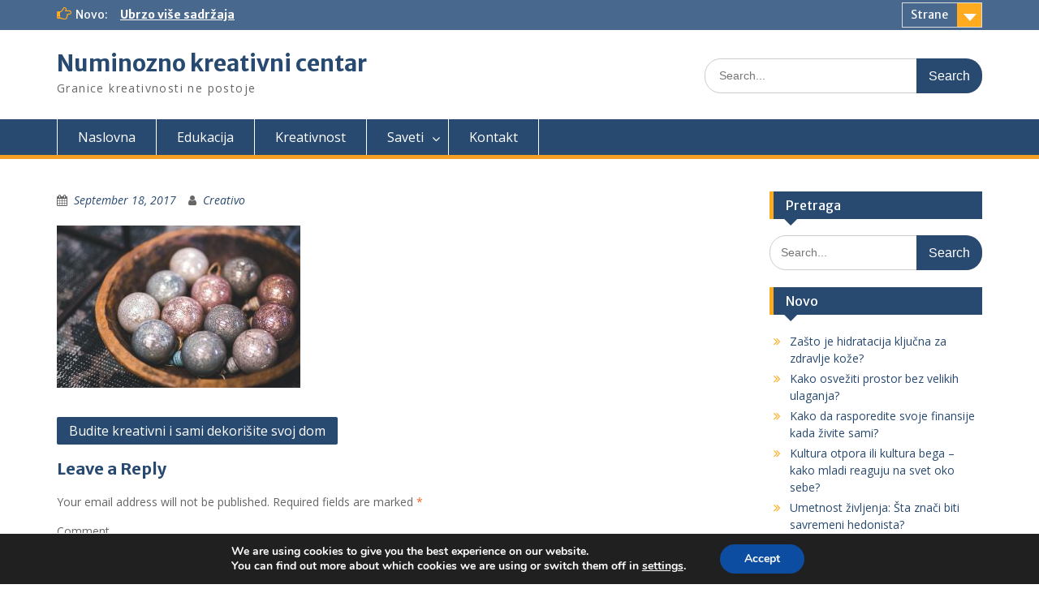

--- FILE ---
content_type: text/html; charset=UTF-8
request_url: https://nkc.org.rs/budite-kreativni-i-sami-dekorisite-svoj-dom/rs-084-dekor-03/
body_size: 37639
content:
<!DOCTYPE html> <html dir="ltr" lang="en-US"
	prefix="og: https://ogp.me/ns#" ><head>
	    <meta charset="UTF-8">
    <meta name="viewport" content="width=device-width, initial-scale=1">
    <link rel="profile" href="https://gmpg.org/xfn/11">
    <link rel="pingback" href="https://nkc.org.rs/xmlrpc.php">
    
<title>| Numinozno kreativni centar</title>

		<!-- All in One SEO 4.2.3.1 -->
		<meta name="robots" content="max-image-preview:large" />
		<link rel="canonical" href="https://nkc.org.rs/budite-kreativni-i-sami-dekorisite-svoj-dom/rs-084-dekor-03/" />
		<meta name="generator" content="All in One SEO (AIOSEO) 4.2.3.1 " />
		<meta property="og:locale" content="en_US" />
		<meta property="og:site_name" content="Numinozno kreativni centar | Granice kreativnosti ne postoje" />
		<meta property="og:type" content="article" />
		<meta property="og:title" content="| Numinozno kreativni centar" />
		<meta property="og:url" content="https://nkc.org.rs/budite-kreativni-i-sami-dekorisite-svoj-dom/rs-084-dekor-03/" />
		<meta property="article:published_time" content="2017-09-18T14:30:55+00:00" />
		<meta property="article:modified_time" content="2017-09-18T14:31:07+00:00" />
		<meta name="twitter:card" content="summary_large_image" />
		<meta name="twitter:title" content="| Numinozno kreativni centar" />
		<script type="application/ld+json" class="aioseo-schema">
			{"@context":"https:\/\/schema.org","@graph":[{"@type":"WebSite","@id":"https:\/\/nkc.org.rs\/#website","url":"https:\/\/nkc.org.rs\/","name":"Numinozno kreativni centar","description":"Granice kreativnosti ne postoje","inLanguage":"en-US","publisher":{"@id":"https:\/\/nkc.org.rs\/#organization"}},{"@type":"Organization","@id":"https:\/\/nkc.org.rs\/#organization","name":"Numinozno kreativni centar","url":"https:\/\/nkc.org.rs\/"},{"@type":"BreadcrumbList","@id":"https:\/\/nkc.org.rs\/budite-kreativni-i-sami-dekorisite-svoj-dom\/rs-084-dekor-03\/#breadcrumblist","itemListElement":[{"@type":"ListItem","@id":"https:\/\/nkc.org.rs\/#listItem","position":1,"item":{"@type":"WebPage","@id":"https:\/\/nkc.org.rs\/","name":"Home","description":"Granice kreativnosti ne postoje","url":"https:\/\/nkc.org.rs\/"},"nextItem":"https:\/\/nkc.org.rs\/budite-kreativni-i-sami-dekorisite-svoj-dom\/rs-084-dekor-03\/#listItem"},{"@type":"ListItem","@id":"https:\/\/nkc.org.rs\/budite-kreativni-i-sami-dekorisite-svoj-dom\/rs-084-dekor-03\/#listItem","position":2,"item":{"@type":"WebPage","@id":"https:\/\/nkc.org.rs\/budite-kreativni-i-sami-dekorisite-svoj-dom\/rs-084-dekor-03\/","url":"https:\/\/nkc.org.rs\/budite-kreativni-i-sami-dekorisite-svoj-dom\/rs-084-dekor-03\/"},"previousItem":"https:\/\/nkc.org.rs\/#listItem"}]},{"@type":"Person","@id":"https:\/\/nkc.org.rs\/author\/creativo\/#author","url":"https:\/\/nkc.org.rs\/author\/creativo\/","name":"Creativo","image":{"@type":"ImageObject","@id":"https:\/\/nkc.org.rs\/budite-kreativni-i-sami-dekorisite-svoj-dom\/rs-084-dekor-03\/#authorImage","url":"https:\/\/secure.gravatar.com\/avatar\/cb38b371f69952879d2ad2d0f7ea7b73?s=96&d=mm&r=g","width":96,"height":96,"caption":"Creativo"}},{"@type":"ItemPage","@id":"https:\/\/nkc.org.rs\/budite-kreativni-i-sami-dekorisite-svoj-dom\/rs-084-dekor-03\/#itempage","url":"https:\/\/nkc.org.rs\/budite-kreativni-i-sami-dekorisite-svoj-dom\/rs-084-dekor-03\/","name":"| Numinozno kreativni centar","inLanguage":"en-US","isPartOf":{"@id":"https:\/\/nkc.org.rs\/#website"},"breadcrumb":{"@id":"https:\/\/nkc.org.rs\/budite-kreativni-i-sami-dekorisite-svoj-dom\/rs-084-dekor-03\/#breadcrumblist"},"author":"https:\/\/nkc.org.rs\/author\/creativo\/#author","creator":"https:\/\/nkc.org.rs\/author\/creativo\/#author","datePublished":"2017-09-18T14:30:55+00:00","dateModified":"2017-09-18T14:31:07+00:00"}]}
		</script>
		<!-- All in One SEO -->

<link rel='dns-prefetch' href='//fonts.googleapis.com' />
<link rel='dns-prefetch' href='//s.w.org' />
<link rel="alternate" type="application/rss+xml" title="Numinozno kreativni centar &raquo; Feed" href="https://nkc.org.rs/feed/" />
<link rel="alternate" type="application/rss+xml" title="Numinozno kreativni centar &raquo; Comments Feed" href="https://nkc.org.rs/comments/feed/" />
<link rel="alternate" type="application/rss+xml" title="Numinozno kreativni centar &raquo;  Comments Feed" href="https://nkc.org.rs/budite-kreativni-i-sami-dekorisite-svoj-dom/rs-084-dekor-03/feed/" />
		<script type="text/javascript">
			window._wpemojiSettings = {"baseUrl":"https:\/\/s.w.org\/images\/core\/emoji\/11.2.0\/72x72\/","ext":".png","svgUrl":"https:\/\/s.w.org\/images\/core\/emoji\/11.2.0\/svg\/","svgExt":".svg","source":{"concatemoji":"https:\/\/nkc.org.rs\/wp-includes\/js\/wp-emoji-release.min.js?ver=5.1.19"}};
			!function(e,a,t){var n,r,o,i=a.createElement("canvas"),p=i.getContext&&i.getContext("2d");function s(e,t){var a=String.fromCharCode;p.clearRect(0,0,i.width,i.height),p.fillText(a.apply(this,e),0,0);e=i.toDataURL();return p.clearRect(0,0,i.width,i.height),p.fillText(a.apply(this,t),0,0),e===i.toDataURL()}function c(e){var t=a.createElement("script");t.src=e,t.defer=t.type="text/javascript",a.getElementsByTagName("head")[0].appendChild(t)}for(o=Array("flag","emoji"),t.supports={everything:!0,everythingExceptFlag:!0},r=0;r<o.length;r++)t.supports[o[r]]=function(e){if(!p||!p.fillText)return!1;switch(p.textBaseline="top",p.font="600 32px Arial",e){case"flag":return s([55356,56826,55356,56819],[55356,56826,8203,55356,56819])?!1:!s([55356,57332,56128,56423,56128,56418,56128,56421,56128,56430,56128,56423,56128,56447],[55356,57332,8203,56128,56423,8203,56128,56418,8203,56128,56421,8203,56128,56430,8203,56128,56423,8203,56128,56447]);case"emoji":return!s([55358,56760,9792,65039],[55358,56760,8203,9792,65039])}return!1}(o[r]),t.supports.everything=t.supports.everything&&t.supports[o[r]],"flag"!==o[r]&&(t.supports.everythingExceptFlag=t.supports.everythingExceptFlag&&t.supports[o[r]]);t.supports.everythingExceptFlag=t.supports.everythingExceptFlag&&!t.supports.flag,t.DOMReady=!1,t.readyCallback=function(){t.DOMReady=!0},t.supports.everything||(n=function(){t.readyCallback()},a.addEventListener?(a.addEventListener("DOMContentLoaded",n,!1),e.addEventListener("load",n,!1)):(e.attachEvent("onload",n),a.attachEvent("onreadystatechange",function(){"complete"===a.readyState&&t.readyCallback()})),(n=t.source||{}).concatemoji?c(n.concatemoji):n.wpemoji&&n.twemoji&&(c(n.twemoji),c(n.wpemoji)))}(window,document,window._wpemojiSettings);
		</script>
		<style type="text/css">
img.wp-smiley,
img.emoji {
	display: inline !important;
	border: none !important;
	box-shadow: none !important;
	height: 1em !important;
	width: 1em !important;
	margin: 0 .07em !important;
	vertical-align: -0.1em !important;
	background: none !important;
	padding: 0 !important;
}
</style>
	<link rel='stylesheet' id='wp-block-library-css'  href='https://nkc.org.rs/wp-includes/css/dist/block-library/style.min.css?ver=5.1.19' type='text/css' media='all' />
<link rel='stylesheet' id='wp-block-library-theme-css'  href='https://nkc.org.rs/wp-includes/css/dist/block-library/theme.min.css?ver=5.1.19' type='text/css' media='all' />
<link rel='stylesheet' id='contact-form-7-css'  href='https://nkc.org.rs/wp-content/plugins/contact-form-7/includes/css/styles.css?ver=4.9.2' type='text/css' media='all' />
<link rel='stylesheet' id='fontawesome-css'  href='https://nkc.org.rs/wp-content/themes/education-hub/third-party/font-awesome/css/font-awesome.min.css?ver=4.7.0' type='text/css' media='all' />
<link rel='stylesheet' id='education-hub-google-fonts-css'  href='//fonts.googleapis.com/css?family=Open+Sans%3A600%2C400%2C400italic%2C300%2C100%2C700%7CMerriweather+Sans%3A400%2C700&#038;ver=5.1.19' type='text/css' media='all' />
<link rel='stylesheet' id='education-hub-style-css'  href='https://nkc.org.rs/wp-content/themes/education-hub/style.css?ver=2.6' type='text/css' media='all' />
<link rel='stylesheet' id='education-hub-block-style-css'  href='https://nkc.org.rs/wp-content/themes/education-hub/css/blocks.css?ver=20201208' type='text/css' media='all' />
<link rel='stylesheet' id='moove_gdpr_frontend-css'  href='https://nkc.org.rs/wp-content/plugins/gdpr-cookie-compliance/dist/styles/gdpr-main.css?ver=4.8.9' type='text/css' media='all' />
<style id='moove_gdpr_frontend-inline-css' type='text/css'>
#moove_gdpr_cookie_modal,#moove_gdpr_cookie_info_bar,.gdpr_cookie_settings_shortcode_content{font-family:Nunito,sans-serif}#moove_gdpr_save_popup_settings_button{background-color:#373737;color:#fff}#moove_gdpr_save_popup_settings_button:hover{background-color:#000}#moove_gdpr_cookie_info_bar .moove-gdpr-info-bar-container .moove-gdpr-info-bar-content a.mgbutton,#moove_gdpr_cookie_info_bar .moove-gdpr-info-bar-container .moove-gdpr-info-bar-content button.mgbutton{background-color:#0C4DA2}#moove_gdpr_cookie_modal .moove-gdpr-modal-content .moove-gdpr-modal-footer-content .moove-gdpr-button-holder a.mgbutton,#moove_gdpr_cookie_modal .moove-gdpr-modal-content .moove-gdpr-modal-footer-content .moove-gdpr-button-holder button.mgbutton,.gdpr_cookie_settings_shortcode_content .gdpr-shr-button.button-green{background-color:#0C4DA2;border-color:#0C4DA2}#moove_gdpr_cookie_modal .moove-gdpr-modal-content .moove-gdpr-modal-footer-content .moove-gdpr-button-holder a.mgbutton:hover,#moove_gdpr_cookie_modal .moove-gdpr-modal-content .moove-gdpr-modal-footer-content .moove-gdpr-button-holder button.mgbutton:hover,.gdpr_cookie_settings_shortcode_content .gdpr-shr-button.button-green:hover{background-color:#fff;color:#0C4DA2}#moove_gdpr_cookie_modal .moove-gdpr-modal-content .moove-gdpr-modal-close i,#moove_gdpr_cookie_modal .moove-gdpr-modal-content .moove-gdpr-modal-close span.gdpr-icon{background-color:#0C4DA2;border:1px solid #0C4DA2}#moove_gdpr_cookie_info_bar span.change-settings-button.focus-g,#moove_gdpr_cookie_info_bar span.change-settings-button:focus{-webkit-box-shadow:0 0 1px 3px #0C4DA2;-moz-box-shadow:0 0 1px 3px #0C4DA2;box-shadow:0 0 1px 3px #0C4DA2}#moove_gdpr_cookie_modal .moove-gdpr-modal-content .moove-gdpr-modal-close i:hover,#moove_gdpr_cookie_modal .moove-gdpr-modal-content .moove-gdpr-modal-close span.gdpr-icon:hover,#moove_gdpr_cookie_info_bar span[data-href]>u.change-settings-button{color:#0C4DA2}#moove_gdpr_cookie_modal .moove-gdpr-modal-content .moove-gdpr-modal-left-content #moove-gdpr-menu li.menu-item-selected a span.gdpr-icon,#moove_gdpr_cookie_modal .moove-gdpr-modal-content .moove-gdpr-modal-left-content #moove-gdpr-menu li.menu-item-selected button span.gdpr-icon{color:inherit}#moove_gdpr_cookie_modal .moove-gdpr-modal-content .moove-gdpr-modal-left-content #moove-gdpr-menu li a span.gdpr-icon,#moove_gdpr_cookie_modal .moove-gdpr-modal-content .moove-gdpr-modal-left-content #moove-gdpr-menu li button span.gdpr-icon{color:inherit}#moove_gdpr_cookie_modal .gdpr-acc-link{line-height:0;font-size:0;color:transparent;position:absolute}#moove_gdpr_cookie_modal .moove-gdpr-modal-content .moove-gdpr-modal-close:hover i,#moove_gdpr_cookie_modal .moove-gdpr-modal-content .moove-gdpr-modal-left-content #moove-gdpr-menu li a,#moove_gdpr_cookie_modal .moove-gdpr-modal-content .moove-gdpr-modal-left-content #moove-gdpr-menu li button,#moove_gdpr_cookie_modal .moove-gdpr-modal-content .moove-gdpr-modal-left-content #moove-gdpr-menu li button i,#moove_gdpr_cookie_modal .moove-gdpr-modal-content .moove-gdpr-modal-left-content #moove-gdpr-menu li a i,#moove_gdpr_cookie_modal .moove-gdpr-modal-content .moove-gdpr-tab-main .moove-gdpr-tab-main-content a:hover,#moove_gdpr_cookie_info_bar.moove-gdpr-dark-scheme .moove-gdpr-info-bar-container .moove-gdpr-info-bar-content a.mgbutton:hover,#moove_gdpr_cookie_info_bar.moove-gdpr-dark-scheme .moove-gdpr-info-bar-container .moove-gdpr-info-bar-content button.mgbutton:hover,#moove_gdpr_cookie_info_bar.moove-gdpr-dark-scheme .moove-gdpr-info-bar-container .moove-gdpr-info-bar-content a:hover,#moove_gdpr_cookie_info_bar.moove-gdpr-dark-scheme .moove-gdpr-info-bar-container .moove-gdpr-info-bar-content button:hover,#moove_gdpr_cookie_info_bar.moove-gdpr-dark-scheme .moove-gdpr-info-bar-container .moove-gdpr-info-bar-content span.change-settings-button:hover,#moove_gdpr_cookie_info_bar.moove-gdpr-dark-scheme .moove-gdpr-info-bar-container .moove-gdpr-info-bar-content u.change-settings-button:hover,#moove_gdpr_cookie_info_bar span[data-href]>u.change-settings-button,#moove_gdpr_cookie_info_bar.moove-gdpr-dark-scheme .moove-gdpr-info-bar-container .moove-gdpr-info-bar-content a.mgbutton.focus-g,#moove_gdpr_cookie_info_bar.moove-gdpr-dark-scheme .moove-gdpr-info-bar-container .moove-gdpr-info-bar-content button.mgbutton.focus-g,#moove_gdpr_cookie_info_bar.moove-gdpr-dark-scheme .moove-gdpr-info-bar-container .moove-gdpr-info-bar-content a.focus-g,#moove_gdpr_cookie_info_bar.moove-gdpr-dark-scheme .moove-gdpr-info-bar-container .moove-gdpr-info-bar-content button.focus-g,#moove_gdpr_cookie_info_bar.moove-gdpr-dark-scheme .moove-gdpr-info-bar-container .moove-gdpr-info-bar-content a.mgbutton:focus,#moove_gdpr_cookie_info_bar.moove-gdpr-dark-scheme .moove-gdpr-info-bar-container .moove-gdpr-info-bar-content button.mgbutton:focus,#moove_gdpr_cookie_info_bar.moove-gdpr-dark-scheme .moove-gdpr-info-bar-container .moove-gdpr-info-bar-content a:focus,#moove_gdpr_cookie_info_bar.moove-gdpr-dark-scheme .moove-gdpr-info-bar-container .moove-gdpr-info-bar-content button:focus,#moove_gdpr_cookie_info_bar.moove-gdpr-dark-scheme .moove-gdpr-info-bar-container .moove-gdpr-info-bar-content span.change-settings-button.focus-g,span.change-settings-button:focus,#moove_gdpr_cookie_info_bar.moove-gdpr-dark-scheme .moove-gdpr-info-bar-container .moove-gdpr-info-bar-content u.change-settings-button.focus-g,#moove_gdpr_cookie_info_bar.moove-gdpr-dark-scheme .moove-gdpr-info-bar-container .moove-gdpr-info-bar-content u.change-settings-button:focus{color:#0C4DA2}#moove_gdpr_cookie_modal.gdpr_lightbox-hide{display:none}
</style>
<script type='text/javascript' src='https://nkc.org.rs/wp-includes/js/jquery/jquery.js?ver=1.12.4'></script>
<script type='text/javascript' src='https://nkc.org.rs/wp-includes/js/jquery/jquery-migrate.min.js?ver=1.4.1'></script>
<link rel='https://api.w.org/' href='https://nkc.org.rs/wp-json/' />
<link rel="EditURI" type="application/rsd+xml" title="RSD" href="https://nkc.org.rs/xmlrpc.php?rsd" />
<link rel="wlwmanifest" type="application/wlwmanifest+xml" href="https://nkc.org.rs/wp-includes/wlwmanifest.xml" /> 
<meta name="generator" content="WordPress 5.1.19" />
<link rel='shortlink' href='https://nkc.org.rs/?p=191' />
<link rel="alternate" type="application/json+oembed" href="https://nkc.org.rs/wp-json/oembed/1.0/embed?url=https%3A%2F%2Fnkc.org.rs%2Fbudite-kreativni-i-sami-dekorisite-svoj-dom%2Frs-084-dekor-03%2F" />
<link rel="alternate" type="text/xml+oembed" href="https://nkc.org.rs/wp-json/oembed/1.0/embed?url=https%3A%2F%2Fnkc.org.rs%2Fbudite-kreativni-i-sami-dekorisite-svoj-dom%2Frs-084-dekor-03%2F&#038;format=xml" />
		<style type="text/css">.recentcomments a{display:inline !important;padding:0 !important;margin:0 !important;}</style>
		</head>

<body class="attachment attachment-template-default single single-attachment postid-191 attachmentid-191 attachment-jpeg wp-embed-responsive site-layout-fluid global-layout-right-sidebar">

	
	    <div id="page" class="container hfeed site">
    <a class="skip-link screen-reader-text" href="#content">Skip to content</a>
    	<div id="tophead">
		<div class="container">
			<div id="quick-contact">
				
									<div class="top-news">
												<span class="top-news-title">
															Novo:													</span>
																			<a href="#">Ubrzo više sadržaja							</a>
											</div>
							</div>

							<div class="quick-links">
					<a href="#" class="links-btn">Strane</a>
					<ul><li class="page_item page-item-8"><a href="https://nkc.org.rs/kontakt/">Kontakt</a></li>
</ul>				</div>
			
			
		</div> <!-- .container -->
	</div><!--  #tophead -->

	<header id="masthead" class="site-header" role="banner"><div class="container">			    <div class="site-branding">

		    
										        <div id="site-identity">
					            	              <p class="site-title"><a href="https://nkc.org.rs/" rel="home">Numinozno kreativni centar</a></p>
	            				
					            <p class="site-description">Granice kreativnosti ne postoje</p>
					        </div><!-- #site-identity -->
			
	    </div><!-- .site-branding -->

	    	    		    <div class="search-section">
		    	<form role="search" method="get" class="search-form" action="https://nkc.org.rs/">
	      <label>
	        <span class="screen-reader-text">Search for:</span>
	        <input type="search" class="search-field" placeholder="Search..." value="" name="s" title="Search for:" />
	      </label>
	      <input type="submit" class="search-submit" value="Search" />
	    </form>		    </div>
	    
        </div><!-- .container --></header><!-- #masthead -->    <div id="main-nav" class="clear-fix">
        <div class="container">
        <nav id="site-navigation" class="main-navigation" role="navigation">
          <button class="menu-toggle" aria-controls="primary-menu" aria-expanded="false">
          	<i class="fa fa-bars"></i>
          	<i class="fa fa-close"></i>
			Menu</button>
            <div class="wrap-menu-content">
				<div class="menu-glavni-container"><ul id="primary-menu" class="menu"><li id="menu-item-10" class="menu-item menu-item-type-custom menu-item-object-custom menu-item-home menu-item-10"><a href="https://nkc.org.rs/">Naslovna</a></li>
<li id="menu-item-13" class="menu-item menu-item-type-taxonomy menu-item-object-category menu-item-13"><a href="https://nkc.org.rs/rubrika/edukacija/">Edukacija</a></li>
<li id="menu-item-14" class="menu-item menu-item-type-taxonomy menu-item-object-category menu-item-14"><a href="https://nkc.org.rs/rubrika/kreativnost/">Kreativnost</a></li>
<li id="menu-item-15" class="menu-item menu-item-type-taxonomy menu-item-object-category menu-item-has-children menu-item-15"><a href="https://nkc.org.rs/rubrika/saveti/">Saveti</a>
<ul class="sub-menu">
	<li id="menu-item-115" class="menu-item menu-item-type-custom menu-item-object-custom menu-item-115"><a href="http://www.tt-group.net/vremenska-prognoza/srbija/nis/">Vremenska prognoza Niš</a></li>
	<li id="menu-item-219" class="menu-item menu-item-type-custom menu-item-object-custom menu-item-219"><a href="https://izcentrasrca.in.rs/porodicni-raspored-ili-poredak-ljubavi/">Porodične konstelacije</a></li>
	<li id="menu-item-362" class="menu-item menu-item-type-custom menu-item-object-custom menu-item-362"><a href="https://www.seoexpert.rs/">SEO konsultacije</a></li>
</ul>
</li>
<li id="menu-item-11" class="menu-item menu-item-type-post_type menu-item-object-page menu-item-11"><a href="https://nkc.org.rs/kontakt/">Kontakt</a></li>
</ul></div>            </div><!-- .menu-content -->
        </nav><!-- #site-navigation -->
       </div> <!-- .container -->
    </div> <!-- #main-nav -->
    
	<div id="content" class="site-content"><div class="container"><div class="inner-wrapper">    
	<div id="primary" class="content-area">
		<main id="main" class="site-main" role="main">

		
			
<article id="post-191" class="post-191 attachment type-attachment status-inherit hentry">
	<header class="entry-header">
		
		<div class="entry-meta">
			<span class="posted-on"><a href="https://nkc.org.rs/budite-kreativni-i-sami-dekorisite-svoj-dom/rs-084-dekor-03/" rel="bookmark"><time class="entry-date published" datetime="2017-09-18T14:30:55+00:00">September 18, 2017</time><time class="updated" datetime="2017-09-18T14:31:07+00:00">September 18, 2017</time></a></span><span class="byline"> <span class="author vcard"><a class="url fn n" href="https://nkc.org.rs/author/creativo/">Creativo</a></span></span>		</div><!-- .entry-meta -->
	</header><!-- .entry-header -->

	<div class="entry-content">
    		<p class="attachment"><a href='https://nkc.org.rs/wp-content/uploads/2017/09/RS-084-Dekor-03.jpg'><img width="300" height="200" src="https://nkc.org.rs/wp-content/uploads/2017/09/RS-084-Dekor-03-300x200.jpg" class="attachment-medium size-medium" alt="Ukras" srcset="https://nkc.org.rs/wp-content/uploads/2017/09/RS-084-Dekor-03-300x200.jpg 300w, https://nkc.org.rs/wp-content/uploads/2017/09/RS-084-Dekor-03-768x512.jpg 768w, https://nkc.org.rs/wp-content/uploads/2017/09/RS-084-Dekor-03-1024x682.jpg 1024w, https://nkc.org.rs/wp-content/uploads/2017/09/RS-084-Dekor-03-360x240.jpg 360w, https://nkc.org.rs/wp-content/uploads/2017/09/RS-084-Dekor-03.jpg 1280w" sizes="(max-width: 300px) 100vw, 300px" /></a></p>
			</div><!-- .entry-content -->

	<footer class="entry-footer">
			</footer><!-- .entry-footer -->
</article><!-- #post-## -->


			
	<nav class="navigation post-navigation" role="navigation">
		<h2 class="screen-reader-text">Post navigation</h2>
		<div class="nav-links"><div class="nav-previous"><a href="https://nkc.org.rs/budite-kreativni-i-sami-dekorisite-svoj-dom/" rel="prev">Budite kreativni i sami dekorišite svoj dom</a></div></div>
	</nav>
			
<div id="comments" class="comments-area">

	
	
	
		<div id="respond" class="comment-respond">
		<h3 id="reply-title" class="comment-reply-title">Leave a Reply <small><a rel="nofollow" id="cancel-comment-reply-link" href="/budite-kreativni-i-sami-dekorisite-svoj-dom/rs-084-dekor-03/#respond" style="display:none;">Cancel reply</a></small></h3>			<form action="https://nkc.org.rs/wp-comments-post.php" method="post" id="commentform" class="comment-form" novalidate>
				<p class="comment-notes"><span id="email-notes">Your email address will not be published.</span> Required fields are marked <span class="required">*</span></p><p class="comment-form-comment"><label for="comment">Comment</label> <textarea id="comment" name="comment" cols="45" rows="8" maxlength="65525" required="required"></textarea></p><p class="comment-form-author"><label for="author">Name <span class="required">*</span></label> <input id="author" name="author" type="text" value="" size="30" maxlength="245" required='required' /></p>
<p class="comment-form-email"><label for="email">Email <span class="required">*</span></label> <input id="email" name="email" type="email" value="" size="30" maxlength="100" aria-describedby="email-notes" required='required' /></p>
<p class="comment-form-url"><label for="url">Website</label> <input id="url" name="url" type="url" value="" size="30" maxlength="200" /></p>
<p class="comment-form-cookies-consent"><input id="wp-comment-cookies-consent" name="wp-comment-cookies-consent" type="checkbox" value="yes" /><label for="wp-comment-cookies-consent">Save my name, email, and website in this browser for the next time I comment.</label></p>
<p class="form-submit"><input name="submit" type="submit" id="submit" class="submit" value="Post Comment" /> <input type='hidden' name='comment_post_ID' value='191' id='comment_post_ID' />
<input type='hidden' name='comment_parent' id='comment_parent' value='0' />
</p>			</form>
			</div><!-- #respond -->
	
</div><!-- #comments -->

		
		</main><!-- #main -->
	</div><!-- #primary -->

<div id="sidebar-primary" class="widget-area" role="complementary">
	    <aside id="search-2" class="widget widget_search"><h2 class="widget-title">Pretraga</h2><form role="search" method="get" class="search-form" action="https://nkc.org.rs/">
	      <label>
	        <span class="screen-reader-text">Search for:</span>
	        <input type="search" class="search-field" placeholder="Search..." value="" name="s" title="Search for:" />
	      </label>
	      <input type="submit" class="search-submit" value="Search" />
	    </form></aside>		<aside id="recent-posts-2" class="widget widget_recent_entries">		<h2 class="widget-title">Novo</h2>		<ul>
											<li>
					<a href="https://nkc.org.rs/zasto-je-hidratacija-kljucna-za-zdravlje-koze/">Zašto je hidratacija ključna za zdravlje kože?</a>
									</li>
											<li>
					<a href="https://nkc.org.rs/kako-osveziti-prostor-bez-velikih-ulaganja/">Kako osvežiti prostor bez velikih ulaganja?</a>
									</li>
											<li>
					<a href="https://nkc.org.rs/kako-da-rasporedite-svoje-finansije-kada-zivite-sami/">Kako da rasporedite svoje finansije kada živite sami?</a>
									</li>
											<li>
					<a href="https://nkc.org.rs/kultura-otpora-ili-kultura-bega-kako-mladi-reaguju-na-svet-oko-sebe/">Kultura otpora ili kultura bega – kako mladi reaguju na svet oko sebe?</a>
									</li>
											<li>
					<a href="https://nkc.org.rs/umetnost-zivljenja-sta-znaci-biti-savremeni-hedonista/">Umetnost življenja: Šta znači biti savremeni hedonista?</a>
									</li>
					</ul>
		</aside><aside id="recent-comments-2" class="widget widget_recent_comments"><h2 class="widget-title">Komentari</h2><ul id="recentcomments"><li class="recentcomments"><span class="comment-author-link"><a href='http://www.otkupautomobila-beograd.rs' rel='external nofollow' class='url'>Miloš</a></span> on <a href="https://nkc.org.rs/saveti-i-trikovi-za-organizovanje-ormana/#comment-24">Saveti i trikovi za organizovanje ormana</a></li><li class="recentcomments"><span class="comment-author-link">Denis</span> on <a href="https://nkc.org.rs/5-prirodnih-oaza-koji-moraju-biti-na-vasoj-must-see-listi-za-letovanje/#comment-6">5 prirodnih oaza koji moraju biti na vašoj &#8220;must see&#8221; listi za letovanje</a></li><li class="recentcomments"><span class="comment-author-link"><a href='http://www.rentacarmms.rs' rel='external nofollow' class='url'>Rent a car Belgrade</a></span> on <a href="https://nkc.org.rs/avionom-iz-nisa-za-bazel/#comment-5">Avionom iz Niša za Bazel &#8211; šta videti?</a></li><li class="recentcomments"><span class="comment-author-link"><a href='http://www.otkupautomobila-beograd.rs' rel='external nofollow' class='url'>Milos</a></span> on <a href="https://nkc.org.rs/ambicija-dve-strane-medalje/#comment-4">Ambicija: Dve strane medalje</a></li><li class="recentcomments"><span class="comment-author-link">rade šarac</span> on <a href="https://nkc.org.rs/numinoznost-privlacnost-ambivalentnog/#comment-3">Numinoznost &#8211; privlačnost ambivalentnog</a></li></ul></aside><aside id="categories-2" class="widget widget_categories"><h2 class="widget-title">Rubrike</h2>		<ul>
				<li class="cat-item cat-item-2"><a href="https://nkc.org.rs/rubrika/edukacija/" >Edukacija</a>
</li>
	<li class="cat-item cat-item-3"><a href="https://nkc.org.rs/rubrika/kreativnost/" >Kreativnost</a>
</li>
	<li class="cat-item cat-item-16"><a href="https://nkc.org.rs/rubrika/magazin/" >Magazin</a>
</li>
	<li class="cat-item cat-item-4"><a href="https://nkc.org.rs/rubrika/saveti/" >Saveti</a>
</li>
	<li class="cat-item cat-item-1"><a href="https://nkc.org.rs/rubrika/uncategorized/" >Uncategorized</a>
</li>
		</ul>
			</aside>	</div><!-- #sidebar-primary -->
</div><!-- .inner-wrapper --></div><!-- .container --></div><!-- #content -->
	<footer id="colophon" class="site-footer" role="contentinfo"><div class="container">    
	    	    	      <div class="copyright">
	        Copyright. All rights reserved. 	      </div><!-- .copyright -->
	    	    <div class="site-info">
	      <a href="https://wordpress.org/">Proudly powered by WordPress</a>
	      <span class="sep"> | </span>
			Education Hub by <a href="https://wenthemes.com/" rel="designer" target="_blank">WEN Themes</a>	    </div><!-- .site-info -->
	    	</div><!-- .container --></footer><!-- #colophon -->
</div><!-- #page --><a href="#page" class="scrollup" id="btn-scrollup"><i class="fa fa-chevron-up"></i></a>

  <!--copyscapeskip-->
  <aside id="moove_gdpr_cookie_info_bar" class="moove-gdpr-info-bar-hidden moove-gdpr-align-center moove-gdpr-dark-scheme gdpr_infobar_postion_bottom" role="note" aria-label="GDPR Cookie Banner" style="display: none;">
    <div class="moove-gdpr-info-bar-container">
      <div class="moove-gdpr-info-bar-content">
        
<div class="moove-gdpr-cookie-notice">
  <p>We are using cookies to give you the best experience on our website.</p><p>You can find out more about which cookies we are using or switch them off in <span role="link"  tabindex="1"  data-href="#moove_gdpr_cookie_modal" class="change-settings-button">settings</span>.</p></div>
<!--  .moove-gdpr-cookie-notice -->        
<div class="moove-gdpr-button-holder">
		  <button class="mgbutton moove-gdpr-infobar-allow-all gdpr-fbo-0" aria-label="Accept"  tabindex="1"  role="button">Accept</button>
	  </div>
<!--  .button-container -->      </div>
      <!-- moove-gdpr-info-bar-content -->
    </div>
    <!-- moove-gdpr-info-bar-container -->
  </aside>
  <!-- #moove_gdpr_cookie_info_bar -->
  <!--/copyscapeskip-->
<script type='text/javascript'>
/* <![CDATA[ */
var wpcf7 = {"apiSettings":{"root":"https:\/\/nkc.org.rs\/wp-json\/contact-form-7\/v1","namespace":"contact-form-7\/v1"},"recaptcha":{"messages":{"empty":"Please verify that you are not a robot."}}};
/* ]]> */
</script>
<script type='text/javascript' src='https://nkc.org.rs/wp-content/plugins/contact-form-7/includes/js/scripts.js?ver=4.9.2'></script>
<script type='text/javascript' src='https://nkc.org.rs/wp-content/themes/education-hub/js/skip-link-focus-fix.min.js?ver=20130115'></script>
<script type='text/javascript' src='https://nkc.org.rs/wp-content/themes/education-hub/third-party/cycle2/js/jquery.cycle2.min.js?ver=2.1.6'></script>
<script type='text/javascript' src='https://nkc.org.rs/wp-content/themes/education-hub/js/custom.min.js?ver=1.0'></script>
<script type='text/javascript'>
/* <![CDATA[ */
var EducationHubScreenReaderText = {"expand":"<span class=\"screen-reader-text\">expand child menu<\/span>","collapse":"<span class=\"screen-reader-text\">collapse child menu<\/span>"};
/* ]]> */
</script>
<script type='text/javascript' src='https://nkc.org.rs/wp-content/themes/education-hub/js/navigation.min.js?ver=20120206'></script>
<script type='text/javascript' src='https://nkc.org.rs/wp-includes/js/comment-reply.min.js?ver=5.1.19'></script>
<script type='text/javascript'>
/* <![CDATA[ */
var moove_frontend_gdpr_scripts = {"ajaxurl":"https:\/\/nkc.org.rs\/wp-admin\/admin-ajax.php","post_id":"191","plugin_dir":"https:\/\/nkc.org.rs\/wp-content\/plugins\/gdpr-cookie-compliance","show_icons":"all","is_page":"","strict_init":"1","enabled_default":{"third_party":0,"advanced":0},"geo_location":"false","force_reload":"false","is_single":"1","hide_save_btn":"false","current_user":"0","cookie_expiration":"365","script_delay":"2000","close_btn_action":"1","close_cs_action":"1","gdpr_scor":"true","wp_lang":""};
/* ]]> */
</script>
<script type='text/javascript' src='https://nkc.org.rs/wp-content/plugins/gdpr-cookie-compliance/dist/scripts/main.js?ver=4.8.9'></script>
<script type='text/javascript'>
var gdpr_consent__strict = "false"
var gdpr_consent__thirdparty = "false"
var gdpr_consent__advanced = "false"
var gdpr_consent__cookies = ""
</script>
<script type='text/javascript' src='https://nkc.org.rs/wp-includes/js/wp-embed.min.js?ver=5.1.19'></script>

    
  <!--copyscapeskip-->
  <!-- V1 -->
  <div id="moove_gdpr_cookie_modal" class="gdpr_lightbox-hide" role="complementary" aria-label="GDPR Settings Screen">
    <div class="moove-gdpr-modal-content moove-clearfix logo-position-left moove_gdpr_modal_theme_v1">
          
        <button class="moove-gdpr-modal-close" aria-label="Close GDPR Cookie Settings">
          <span class="gdpr-sr-only">Close GDPR Cookie Settings</span>
          <span class="gdpr-icon moovegdpr-arrow-close"></span>
        </button>
            <div class="moove-gdpr-modal-left-content">
        
<div class="moove-gdpr-company-logo-holder">
  <img src="https://nkc.org.rs/wp-content/plugins/gdpr-cookie-compliance/dist/images/gdpr-logo.png" alt="Numinozno kreativni centar"   width="350"  height="233"  class="img-responsive" />
</div>
<!--  .moove-gdpr-company-logo-holder -->        <ul id="moove-gdpr-menu">
          
<li class="menu-item-on menu-item-privacy_overview menu-item-selected">
  <button data-href="#privacy_overview" class="moove-gdpr-tab-nav" aria-label="Privacy Overview">
    <span class="gdpr-svg-icon">
      <svg class="icon icon-privacy-overview" viewBox="0 0 26 32">
        <path d="M11.082 27.443l1.536 0.666 1.715-0.717c5.018-2.099 8.294-7.014 8.294-12.442v-5.734l-9.958-5.325-9.702 5.325v5.862c0 5.376 3.2 10.24 8.115 12.365zM4.502 10.138l8.166-4.506 8.397 4.506v4.813c0 4.838-2.893 9.19-7.347 11.034l-1.101 0.461-0.922-0.41c-4.352-1.894-7.194-6.195-7.194-10.957v-4.941zM12.029 14.259h1.536v7.347h-1.536v-7.347zM12.029 10.394h1.536v2.483h-1.536v-2.483z" fill="currentColor"></path>
      </svg>      
    </span> 
    <span class="gdpr-nav-tab-title">Privacy Overview</span>
  </button>
</li>

  <li class="menu-item-strict-necessary-cookies menu-item-off">
    <button data-href="#strict-necessary-cookies" class="moove-gdpr-tab-nav" aria-label="Strictly Necessary Cookies">
      <span class="gdpr-svg-icon">
        <svg class="icon icon-strict-necessary" viewBox="0 0 26 32">
          <path d="M22.685 5.478l-9.984 10.752-2.97-4.070c-0.333-0.461-0.973-0.538-1.434-0.205-0.435 0.333-0.538 0.947-0.23 1.408l3.686 5.094c0.179 0.256 0.461 0.41 0.768 0.435h0.051c0.282 0 0.538-0.102 0.742-0.307l10.854-11.699c0.358-0.435 0.333-1.075-0.102-1.434-0.384-0.384-0.998-0.358-1.382 0.026v0zM22.301 12.954c-0.563 0.102-0.922 0.64-0.794 1.203 0.128 0.614 0.179 1.229 0.179 1.843 0 5.094-4.122 9.216-9.216 9.216s-9.216-4.122-9.216-9.216 4.122-9.216 9.216-9.216c1.536 0 3.021 0.384 4.378 1.101 0.512 0.23 1.126 0 1.357-0.538 0.205-0.461 0.051-0.998-0.384-1.254-5.478-2.944-12.314-0.922-15.283 4.557s-0.922 12.314 4.557 15.258 12.314 0.922 15.258-4.557c0.896-1.638 1.357-3.482 1.357-5.35 0-0.768-0.077-1.51-0.23-2.253-0.102-0.538-0.64-0.896-1.178-0.794z" fill="currentColor"></path>
        </svg>
      </span> 
      <span class="gdpr-nav-tab-title">Strictly Necessary Cookies</span>
    </button>
  </li>




        </ul>
        
<div class="moove-gdpr-branding-cnt">
  
		<a href="https://wordpress.org/plugins/gdpr-cookie-compliance/" target="_blank" rel="noopener noreferrer nofollow" class='moove-gdpr-branding'>Powered by&nbsp; <span>GDPR Cookie Compliance</span></a>
		</div>
<!--  .moove-gdpr-branding -->      </div>
      <!--  .moove-gdpr-modal-left-content -->
      <div class="moove-gdpr-modal-right-content">
        <div class="moove-gdpr-modal-title">
           
        </div>
        <!-- .moove-gdpr-modal-ritle -->
        <div class="main-modal-content">

          <div class="moove-gdpr-tab-content">
            
<div id="privacy_overview" class="moove-gdpr-tab-main">
      <span class="tab-title">Privacy Overview</span>
    <div class="moove-gdpr-tab-main-content">
  	<p>This website uses cookies so that we can provide you with the best user experience possible. Cookie information is stored in your browser and performs functions such as recognising you when you return to our website and helping our team to understand which sections of the website you find most interesting and useful.</p>
  	  </div>
  <!--  .moove-gdpr-tab-main-content -->

</div>
<!-- #privacy_overview -->            
  <div id="strict-necessary-cookies" class="moove-gdpr-tab-main" style="display:none">
    <span class="tab-title">Strictly Necessary Cookies</span>
    <div class="moove-gdpr-tab-main-content">
      <p>Strictly Necessary Cookie should be enabled at all times so that we can save your preferences for cookie settings.</p>
      <div class="moove-gdpr-status-bar ">
        <div class="gdpr-cc-form-wrap">
          <div class="gdpr-cc-form-fieldset">
            <label class="cookie-switch" for="moove_gdpr_strict_cookies">    
              <span class="gdpr-sr-only">Enable or Disable Cookies</span>        
              <input type="checkbox" aria-label="Strictly Necessary Cookies"  value="check" name="moove_gdpr_strict_cookies" id="moove_gdpr_strict_cookies">
              <span class="cookie-slider cookie-round" data-text-enable="Enabled" data-text-disabled="Disabled"></span>
            </label>
          </div>
          <!-- .gdpr-cc-form-fieldset -->
        </div>
        <!-- .gdpr-cc-form-wrap -->
      </div>
      <!-- .moove-gdpr-status-bar -->
              <div class="moove-gdpr-strict-warning-message" style="margin-top: 10px;">
          <p>If you disable this cookie, we will not be able to save your preferences. This means that every time you visit this website you will need to enable or disable cookies again.</p>
        </div>
        <!--  .moove-gdpr-tab-main-content -->
                                              
    </div>
    <!--  .moove-gdpr-tab-main-content -->
  </div>
  <!-- #strict-necesarry-cookies -->
            
            
            
          </div>
          <!--  .moove-gdpr-tab-content -->
        </div>
        <!--  .main-modal-content -->
        <div class="moove-gdpr-modal-footer-content">
          <div class="moove-gdpr-button-holder">
			  		<button class="mgbutton moove-gdpr-modal-allow-all button-visible" role="button" title="Enable All" aria-label="Enable All">Enable All</button>
		  					<button class="mgbutton moove-gdpr-modal-save-settings button-visible" role="button" title="Save Settings" aria-label="Save Settings">Save Settings</button>
				</div>
<!--  .moove-gdpr-button-holder -->        </div>
        <!--  .moove-gdpr-modal-footer-content -->
      </div>
      <!--  .moove-gdpr-modal-right-content -->

      <div class="moove-clearfix"></div>

    </div>
    <!--  .moove-gdpr-modal-content -->
  </div>
  <!-- #moove_gdpr_cookie_modal -->
  <!--/copyscapeskip-->
</body>
</html>
